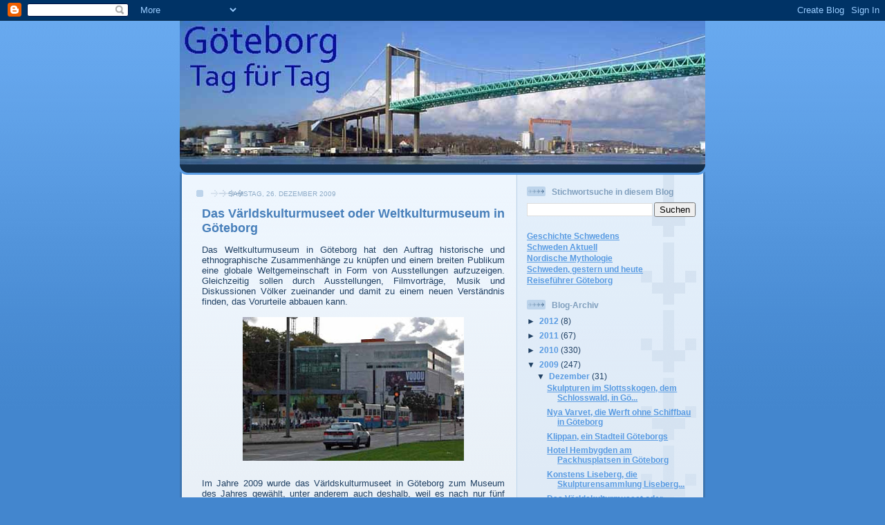

--- FILE ---
content_type: text/html; charset=UTF-8
request_url: https://goteborg-schweden.blogspot.com/2009/12/das-varldskulturmuseet-oder.html
body_size: 17045
content:
<!DOCTYPE html>
<html dir='ltr'>
<head>
<link href='https://www.blogger.com/static/v1/widgets/2944754296-widget_css_bundle.css' rel='stylesheet' type='text/css'/>
<meta content='text/html; charset=UTF-8' http-equiv='Content-Type'/>
<meta content='blogger' name='generator'/>
<link href='https://goteborg-schweden.blogspot.com/favicon.ico' rel='icon' type='image/x-icon'/>
<link href='http://goteborg-schweden.blogspot.com/2009/12/das-varldskulturmuseet-oder.html' rel='canonical'/>
<link rel="alternate" type="application/atom+xml" title="Göteborg, Tag für Tag - Atom" href="https://goteborg-schweden.blogspot.com/feeds/posts/default" />
<link rel="alternate" type="application/rss+xml" title="Göteborg, Tag für Tag - RSS" href="https://goteborg-schweden.blogspot.com/feeds/posts/default?alt=rss" />
<link rel="service.post" type="application/atom+xml" title="Göteborg, Tag für Tag - Atom" href="https://www.blogger.com/feeds/4404977728072864061/posts/default" />

<link rel="alternate" type="application/atom+xml" title="Göteborg, Tag für Tag - Atom" href="https://goteborg-schweden.blogspot.com/feeds/4002377112158880704/comments/default" />
<!--Can't find substitution for tag [blog.ieCssRetrofitLinks]-->
<link href='https://blogger.googleusercontent.com/img/b/R29vZ2xl/AVvXsEhiDJHBAhVPWZsFJXl7fl0c_1OopRM2cN5_cU3JtPY2VP9KVaoCF7mJxPgI4lQwg3vn69yzSq5lTkN5ptIhM73Vaj25JpLpypVy-x7v05tdIfBvNoZCmuxHzGfevNSS8fPky02WVfeGQot1/s320/v%C3%A4rldskulturmuseet1.jpg' rel='image_src'/>
<meta content='http://goteborg-schweden.blogspot.com/2009/12/das-varldskulturmuseet-oder.html' property='og:url'/>
<meta content='Das Världskulturmuseet oder Weltkulturmuseum in Göteborg' property='og:title'/>
<meta content='Das Weltkulturmuseum in Göteborg hat den Auftrag historische und ethnographische Zusammenhänge zu knüpfen und einem breiten Publikum eine gl...' property='og:description'/>
<meta content='https://blogger.googleusercontent.com/img/b/R29vZ2xl/AVvXsEhiDJHBAhVPWZsFJXl7fl0c_1OopRM2cN5_cU3JtPY2VP9KVaoCF7mJxPgI4lQwg3vn69yzSq5lTkN5ptIhM73Vaj25JpLpypVy-x7v05tdIfBvNoZCmuxHzGfevNSS8fPky02WVfeGQot1/w1200-h630-p-k-no-nu/v%C3%A4rldskulturmuseet1.jpg' property='og:image'/>
<title>Göteborg, Tag für Tag: Das Världskulturmuseet oder Weltkulturmuseum in Göteborg</title>
<style id='page-skin-1' type='text/css'><!--
/*
-----------------------------------------------
Blogger Template Style
Name: 	  Thisaway (Blue)
Date:     29 Feb 2004
Updated by: Blogger Team
----------------------------------------------- */
/* global
----------------------------------------------- */
body {
margin: 0;
text-align: center;
min-width: 760px;
background: #4386ce url(https://resources.blogblog.com/blogblog/data/thisaway_blue/bg_body.gif) repeat-x left top;
color: #204063;
font-size: small;
}
blockquote {
margin: 0;
padding-top: 0;
padding-right: 10px;
padding-bottom: 0;
padding-left: 10px;
border-left: 6px solid #d8e7f78;
border-right: 6px solid #d8e7f7;
color: #477fba;
}
code {
color: #477fba;
}
hr {
display: none;
}
/* layout
----------------------------------------------- */
#outer-wrapper {
margin: 0 auto;
width: 760px;
text-align: left;
font: normal normal 100% Helvetica,Arial,Verdana,'Trebuchet MS', Sans-serif;
}
#header-wrapper {
padding-bottom: 15px;
background: url(https://resources.blogblog.com/blogblog/data/thisaway_blue/bg_header_bottom.gif) no-repeat left bottom;
}
#header {
background: #204063 url(https://resources.blogblog.com/blogblog/data/thisaway_blue/bg_header.gif) repeat-x left bottom;
}
#content-wrapper {
position: relative;
width: 760px;
background: #f7f0e9 url(https://resources.blogblog.com/blogblog/data/thisaway_blue/bg_main_wrapper.gif) repeat-y left top;
}
#main-wrapper {
display: inline; /* fixes a strange ie margin bug */
float: left;
margin-top: 0;
margin-right: 0;
margin-bottom: 0;
margin-left: 3px;
padding: 0;
width: 483px;
word-wrap: break-word; /* fix for long text breaking sidebar float in IE */
overflow: hidden;     /* fix for long non-text content breaking IE sidebar float */
}
#main {
padding-top: 22px;
padding-right: 8px;
padding-bottom: 0;
padding-left: 8px;
background: url(https://resources.blogblog.com/blogblog/data/thisaway_blue/bg_content.gif) repeat-x left top;
}
.post {
margin-top: 0;
margin-right: 8px;
margin-bottom: 14px;
margin-left: 21px;
padding: 0;
border-bottom: 3px solid #d8e7f7;
}
#comments {
margin-top: 0;
margin-right: 16px;
margin-bottom: 14px;
margin-left: 29px;
padding: 10px;
border: 1px solid #cedef0;
background-color: #e4ecf5;
}
#sidebar-wrapper {
display: inline; /* fixes a strange ie margin bug */
float: right;
margin-top: 0;
margin-right: 3px;
margin-bottom: 0;
margin-left: 0;
width: 269px;
color: #204063;
line-height: 1.4em;
font-size: 90%;
background: url(https://resources.blogblog.com/blogblog/data/thisaway_blue/bg_sidebar.gif) repeat-x left top;
word-wrap: break-word; /* fix for long text breaking sidebar float in IE */
overflow: hidden;     /* fix for long non-text content breaking IE sidebar float */
}
#sidebar {
padding-top: 7px;
padding-right: 11px;
padding-bottom: 0;
padding-left: 14px;
background: url(https://resources.blogblog.com/blogblog/data/thisaway_blue/bg_sidebar_arrow.gif) repeat-y 179px 0;
}
#sidebar .widget {
margin-bottom: 20px;
}
#footer-wrapper {
padding-top: 15px;
background: url(https://resources.blogblog.com/blogblog/data/thisaway_blue/bg_footer_top.gif) no-repeat left top;
clear: both;
}
#footer {
background: #152e49 url(https://resources.blogblog.com/blogblog/data/thisaway_blue/bg_footer.gif) repeat-x left top;
text-align: center;
min-height: 2em;
}
/* headings
----------------------------------------------- */
#header h1 {
margin: 0;
padding-top: 24px;
padding-right: 0;
padding-bottom: 0;
padding-left: 84px;
background: url(https://resources.blogblog.com/blogblog/data/thisaway_blue/icon_header_left.gif) no-repeat 16px 26px;
}
h2.date-header {
margin: 0;
padding-top: 0;
padding-right: 0;
padding-bottom: 0;
padding-left: 29px;
text-transform: uppercase;
color: #8facc8;
background: url(https://resources.blogblog.com/blogblog/data/thisaway_blue/icon_date.gif) no-repeat 13px 0;
font-size: 80%;
font-weight: normal;
}
.date-header span {
margin-top: 0;
margin-right: 0;
margin-bottom: 0;
margin-left: 5px;
padding-top: 0;
padding-right: 25px;
padding-bottom: 0;
padding-left: 25px;
background: url(https://resources.blogblog.com/blogblog/data/thisaway_blue/bg_date.gif) no-repeat left 0;
}
.sidebar h2 {
padding-top: 1px;
padding-right: 0;
padding-bottom: 0;
padding-left: 36px;
color: #809fbd;
background: url(https://resources.blogblog.com/blogblog/data/thisaway_blue/icon_sidebar_heading_left.gif) no-repeat left 45%;
font: normal bold 100% Helvetica,Arial,Verdana,'Trebuchet MS', Sans-serif;
}
.sidebar .Profile h2 {
color: #527595;
background: url(https://resources.blogblog.com/blogblog/data/thisaway_blue/icon_sidebar_profileheading_left.gif) no-repeat left 45%;
}
.post h3 {
margin-top: 13px;
margin-right: 0;
margin-bottom: 13px;
margin-left: 0;
padding: 0;
color: #477fba;
font-size: 140%;
}
.post h3 a, .post h3 a:visited {
color: #477fba;
}
#comments h4 {
margin-top: 0;
font-size: 120%;
}
/* text
----------------------------------------------- */
#header h1 {
color: #eef6fe;
font: normal bold 200% Helvetica,Arial,Verdana,'Trebuchet MS', Sans-serif;
}
#header .description {
margin: 0;
padding-top: 7px;
padding-right: 16px;
padding-bottom: 0;
padding-left: 84px;
color: #eef6fe;
font: normal normal 80% Helvetica,Arial,Verdana,'Trebuchet MS', Sans-serif;
}
.post-body p {
line-height: 1.4em;
/* Fix bug in IE5/Win with italics in posts */
margin: 0;
height: 1%;
overflow: visible;
}
.post-footer {
font-size: 80%;
color: #8facc8;
}
.uncustomized-post-template .post-footer {
text-align: right;
}
.uncustomized-post-template .post-footer .post-author,
.uncustomized-post-template .post-footer .post-timestamp {
display: block;
float: left;
text-align: left;
margin-right: 4px;
}
p.comment-author {
font-size: 83%;
}
.deleted-comment {
font-style:italic;
color:gray;
}
.comment-body p {
line-height: 1.4em;
}
.feed-links {
clear: both;
line-height: 2.5em;
margin-bottom: 0.5em;
margin-left: 29px;
}
#footer .widget {
margin: 0;
padding-top: 0;
padding-right: 0;
padding-bottom: 15px;
padding-left: 55px;
color: #fef6ee;
font-size: 90%;
line-height: 1.4em;
background: url(https://resources.blogblog.com/blogblog/data/thisaway_blue/icon_footer.gif) no-repeat 16px 0;
}
/* lists
----------------------------------------------- */
.post ul {
padding-left: 32px;
list-style-type: none;
line-height: 1.4em;
}
.post li {
padding-top: 0;
padding-right: 0;
padding-bottom: 4px;
padding-left: 17px;
background: url(https://resources.blogblog.com/blogblog/data/thisaway_blue/icon_list_item_left.gif) no-repeat left 3px;
}
#comments ul {
margin: 0;
padding: 0;
list-style-type: none;
}
#comments li {
padding-top: 0;
padding-right: 0;
padding-bottom: 1px;
padding-left: 17px;
background: url(https://resources.blogblog.com/blogblog/data/thisaway_blue/icon_comment.gif) no-repeat left 3px;
}
.sidebar ul {
padding: 0;
list-style-type: none;
line-height: 1.2em;
margin-left: 0;
}
.sidebar li {
padding-top: 0;
padding-right: 0;
padding-bottom: 4px;
padding-left: 17px;
background: url(https://resources.blogblog.com/blogblog/data/thisaway_blue/icon_list_item.gif) no-repeat left 3px;
}
#blog-pager-newer-link {
float: left;
margin-left: 29px;
}
#blog-pager-older-link {
float: right;
margin-right: 16px;
}
#blog-pager {
text-align: center;
}
/* links
----------------------------------------------- */
a {
color: #4386ce;
font-weight: bold;
}
a:hover {
color: #2462a5;
}
a.comment-link {
/* ie5.0/win doesn't apply padding to inline elements,
so we hide these two declarations from it */
background/* */:/**/url(https://resources.blogblog.com/blogblog/data/thisaway_blue/icon_comment.gif) no-repeat left 45%;
padding-left: 14px;
}
html>body a.comment-link {
/* respecified, for ie5/mac's benefit */
background: url(https://resources.blogblog.com/blogblog/data/thisaway_blue/icon_comment.gif) no-repeat left 45%;
padding-left: 14px;
}
.sidebar a {
color: #599be2;
}
.sidebar a:hover {
color: #3372b6;
}
#header h1 a {
color: #eef6fe;
text-decoration: none;
}
#header h1 a:hover {
color: #b4c7d9;
}
.post h3 a {
text-decoration: none;
}
a img {
border-width: 0;
}
.clear {
clear: both;
line-height: 0;
height: 0;
}
.profile-textblock {
clear: both;
margin-bottom: 10px;
margin-left: 0;
}
.profile-img {
float: left;
margin-top: 0;
margin-right: 5px;
margin-bottom: 5px;
margin-left: 0;
padding: 3px;
border: 1px solid #bdd4eb;
}
.profile-link {
padding-top: 0;
padding-right: 0;
padding-bottom: 0;
padding-left: 17px;
background: url(https://resources.blogblog.com/blogblog/data/thisaway_blue/icon_profile_left.gif) no-repeat left 0;
}
/** Page structure tweaks for layout editor wireframe */
body#layout #main,
body#layout #sidebar {
padding: 0;
}

--></style>
<link href='https://www.blogger.com/dyn-css/authorization.css?targetBlogID=4404977728072864061&amp;zx=4461d9da-8293-41c2-a435-8e6f7d333dce' media='none' onload='if(media!=&#39;all&#39;)media=&#39;all&#39;' rel='stylesheet'/><noscript><link href='https://www.blogger.com/dyn-css/authorization.css?targetBlogID=4404977728072864061&amp;zx=4461d9da-8293-41c2-a435-8e6f7d333dce' rel='stylesheet'/></noscript>
<meta name='google-adsense-platform-account' content='ca-host-pub-1556223355139109'/>
<meta name='google-adsense-platform-domain' content='blogspot.com'/>

</head>
<body>
<div class='navbar section' id='navbar'><div class='widget Navbar' data-version='1' id='Navbar1'><script type="text/javascript">
    function setAttributeOnload(object, attribute, val) {
      if(window.addEventListener) {
        window.addEventListener('load',
          function(){ object[attribute] = val; }, false);
      } else {
        window.attachEvent('onload', function(){ object[attribute] = val; });
      }
    }
  </script>
<div id="navbar-iframe-container"></div>
<script type="text/javascript" src="https://apis.google.com/js/platform.js"></script>
<script type="text/javascript">
      gapi.load("gapi.iframes:gapi.iframes.style.bubble", function() {
        if (gapi.iframes && gapi.iframes.getContext) {
          gapi.iframes.getContext().openChild({
              url: 'https://www.blogger.com/navbar/4404977728072864061?po\x3d4002377112158880704\x26origin\x3dhttps://goteborg-schweden.blogspot.com',
              where: document.getElementById("navbar-iframe-container"),
              id: "navbar-iframe"
          });
        }
      });
    </script><script type="text/javascript">
(function() {
var script = document.createElement('script');
script.type = 'text/javascript';
script.src = '//pagead2.googlesyndication.com/pagead/js/google_top_exp.js';
var head = document.getElementsByTagName('head')[0];
if (head) {
head.appendChild(script);
}})();
</script>
</div></div>
<div id='outer-wrapper'><div id='wrap2'>
<!-- skip links for text browsers -->
<span id='skiplinks' style='display:none;'>
<a href='#main'>skip to main </a> |
      <a href='#sidebar'>skip to sidebar</a>
</span>
<div id='header-wrapper'>
<div class='header section' id='header'><div class='widget Header' data-version='1' id='Header1'>
<div id='header-inner'>
<a href='https://goteborg-schweden.blogspot.com/' style='display: block'>
<img alt='Göteborg, Tag für Tag' height='208px; ' id='Header1_headerimg' src='https://blogger.googleusercontent.com/img/b/R29vZ2xl/AVvXsEihpbzdEygSxq3O78Ca91OzKa_Xg3ee_6Ksm3Nd4LiW9q4UGzL3DVqB5oBqX7ADS-gxCkH-fIChiAhDT7aioGjtPls36nbn4TmXhutBU-3uJRMsHtdpgLuOhfhUsmpc1t-OqXb25aUKtrs5/s1600-r/blog-gbg3.jpg' style='display: block' width='760px; '/>
</a>
</div>
</div></div>
</div>
<div id='content-wrapper'>
<div id='crosscol-wrapper' style='text-align:center'>
<div class='crosscol no-items section' id='crosscol'></div>
</div>
<div id='main-wrapper'>
<div class='main section' id='main'><div class='widget Blog' data-version='1' id='Blog1'>
<div class='blog-posts hfeed'>

          <div class="date-outer">
        
<h2 class='date-header'><span>Samstag, 26. Dezember 2009</span></h2>

          <div class="date-posts">
        
<div class='post-outer'>
<div class='post hentry uncustomized-post-template' itemprop='blogPost' itemscope='itemscope' itemtype='http://schema.org/BlogPosting'>
<meta content='https://blogger.googleusercontent.com/img/b/R29vZ2xl/AVvXsEhiDJHBAhVPWZsFJXl7fl0c_1OopRM2cN5_cU3JtPY2VP9KVaoCF7mJxPgI4lQwg3vn69yzSq5lTkN5ptIhM73Vaj25JpLpypVy-x7v05tdIfBvNoZCmuxHzGfevNSS8fPky02WVfeGQot1/s320/v%C3%A4rldskulturmuseet1.jpg' itemprop='image_url'/>
<meta content='4404977728072864061' itemprop='blogId'/>
<meta content='4002377112158880704' itemprop='postId'/>
<a name='4002377112158880704'></a>
<h3 class='post-title entry-title' itemprop='name'>
Das Världskulturmuseet oder Weltkulturmuseum in Göteborg
</h3>
<div class='post-header'>
<div class='post-header-line-1'></div>
</div>
<div class='post-body entry-content' id='post-body-4002377112158880704' itemprop='description articleBody'>
<div style="text-align: justify;"><span style="font-size:100%;"><span style="font-family: arial;">Das Weltkulturmuseum in Göteborg hat den Auftrag historische und ethnographische Zusammenhänge zu knüpfen und einem breiten Publikum eine globale Weltgemeinschaft in Form von Ausstellungen aufzuzeigen. Gleichzeitig sollen durch Ausstellungen, Filmvorträge, Musik und Diskussionen Völker zueinander und damit zu einem neuen Verständnis finden, das Vorurteile abbauen kann.</span></span><br /></div><br /><a href="https://blogger.googleusercontent.com/img/b/R29vZ2xl/AVvXsEhiDJHBAhVPWZsFJXl7fl0c_1OopRM2cN5_cU3JtPY2VP9KVaoCF7mJxPgI4lQwg3vn69yzSq5lTkN5ptIhM73Vaj25JpLpypVy-x7v05tdIfBvNoZCmuxHzGfevNSS8fPky02WVfeGQot1/s1600-h/v%C3%A4rldskulturmuseet1.jpg" onblur="try {parent.deselectBloggerImageGracefully();} catch(e) {}"><img alt="" border="0" id="BLOGGER_PHOTO_ID_5419539203158024946" src="https://blogger.googleusercontent.com/img/b/R29vZ2xl/AVvXsEhiDJHBAhVPWZsFJXl7fl0c_1OopRM2cN5_cU3JtPY2VP9KVaoCF7mJxPgI4lQwg3vn69yzSq5lTkN5ptIhM73Vaj25JpLpypVy-x7v05tdIfBvNoZCmuxHzGfevNSS8fPky02WVfeGQot1/s320/v%C3%A4rldskulturmuseet1.jpg" style="margin: 0px auto 10px; display: block; text-align: center; cursor: pointer; width: 320px; height: 208px;" /></a><br /><div style="text-align: justify;"><span style="font-size:100%;"><span style="font-family: arial;">Im Jahre 2009 wurde das Världskulturmuseet in Göteborg zum Museum des Jahres gewählt, unter anderem auch deshalb, weil es nach nur fünf Jahren bestehens bereits das meistbesuchte Museum Göteborgs wurde und 60% seiner Besucher unter 30 Jahren sind, und sich damit für aktuelle Kulturdebatten interessieren und damit einen Schritt zu einer neuen Gesellschaftsordnung machen.</span></span><br /></div><br /><div style="text-align: center;"><a href="https://blogger.googleusercontent.com/img/b/R29vZ2xl/AVvXsEjHNg3KIS_QNeFj7LkMH2glZsw7tdRiS6NifaPdrD2sZZh0UnSHvcJ4R9UMfpI7XKeIQike_dNDsGsyr6WgLNi4Crcs8adQ6SiXXvPOnZowv3RT8wOmbjNunUhbqQsoBOQ0aIy2HKkzhMX-/s1600-h/v%C3%A4rldskulturmuseet2.jpg" onblur="try {parent.deselectBloggerImageGracefully();} catch(e) {}"><img alt="" border="0" id="BLOGGER_PHOTO_ID_5419539107460378226" src="https://blogger.googleusercontent.com/img/b/R29vZ2xl/AVvXsEjHNg3KIS_QNeFj7LkMH2glZsw7tdRiS6NifaPdrD2sZZh0UnSHvcJ4R9UMfpI7XKeIQike_dNDsGsyr6WgLNi4Crcs8adQ6SiXXvPOnZowv3RT8wOmbjNunUhbqQsoBOQ0aIy2HKkzhMX-/s320/v%C3%A4rldskulturmuseet2.jpg" style="margin: 0px auto 10px; display: block; text-align: center; cursor: pointer; width: 226px; height: 320px;" /></a><span style="font-size:85%;"><span style="font-family: arial;">Vodou - Magiska Paket</span><br /><span style="font-family: arial;">Foto: Jonathan Watts, Världskulturmuseet Göteborg<br /><br /></span></span> </div><div style="text-align: justify;"><span style="font-size:100%;"><span style="font-family: arial;">Die meistbesuchte Ausstellung des Jahres war Vodou (Voodoo), die noch bis zum 28. Januar seine Türen offen hat. Die Ausstellung stellt Voodoo in seiner Gesamtheit dar und nicht nur in Hinblick auf seine negative Seite. Voodoo ist auch ein Ausdruck in künstlerischer Form und eine Ausdruck von Armut und Unterdrückung. Indem die Ausstellung Vodou das Gute und das Böse dieses &#8222;Geheimwissens&#8220; zeigt, hilft sie auch Vorurteile abzubauen und fremde Kulturer besser zu verstehen.</span></span><br /></div><br /><div style="text-align: center;"><a href="https://blogger.googleusercontent.com/img/b/R29vZ2xl/AVvXsEimpPom5AKc4qZnI19Rm7_-sVMoo_YtIjEiBjIuqTrmAlDSSSWJSunVkPSqP45AB3XBNmM5hT8G__-syg37n6rf2aJ_lr6ZpE8EmWNrO0ROJGv0bHFORMydnZxfBrc9KpEIfDmD42Hyd-VX/s1600-h/v%C3%A4rldskulturmuseet3.jpg" onblur="try {parent.deselectBloggerImageGracefully();} catch(e) {}"><img alt="" border="0" id="BLOGGER_PHOTO_ID_5419539044862953634" src="https://blogger.googleusercontent.com/img/b/R29vZ2xl/AVvXsEimpPom5AKc4qZnI19Rm7_-sVMoo_YtIjEiBjIuqTrmAlDSSSWJSunVkPSqP45AB3XBNmM5hT8G__-syg37n6rf2aJ_lr6ZpE8EmWNrO0ROJGv0bHFORMydnZxfBrc9KpEIfDmD42Hyd-VX/s320/v%C3%A4rldskulturmuseet3.jpg" style="margin: 0px auto 10px; display: block; text-align: center; cursor: pointer; width: 320px; height: 318px;" /></a><span style="font-size:85%;"><span style="font-family: arial;">En stulen värld - Fiskfigur</span><br /><span style="font-family: arial;">Foto: Håkan Berg, Världskulturmuseet Göteborg</span><br /><br /></span></div><div style="text-align: justify;"><span style="font-size:100%;"><span style="font-family: arial;">Die vielleicht meist diskutierte Ausstellung des Jahres, die auch im Jahre 2010 noch gezeigt werden soll, handelt um die Paracas-Textilien und die seit 2000 Jahren ausgestorbene Kultur der Paracas-Indios in Peru. Das Thema &#8222;<a href="http://goteborg-schweden.blogspot.com/2009/06/en-stulen-varld-im-weltkulturmuseum-in.html">En stulen värld</a>&#8220; (Eine gestohlene Welt) erklärt auch den Leitfaden, denn die 89 Textilien kamen über mysteriöse Wege nach Göteborg, denn auch wenn das Världskulturmuseum die Stücke auf legalem Weg erworben hat, so wurden die Fundstücke jedoch kurz nach den Ausgrabungen zu Beginn des 19. Jahrhunderts gestohlen. Ende 2009 forderte nun die neue Regierung Perus sämtliche <a href="http://goteborg-aktuell.blogspot.com/2009/12/peru-fordert-die-paracas-textilien-des.html">Paracas-Textilien zurück</a>.</span></span><br /></div><br /><div style="text-align: center;"><a href="https://blogger.googleusercontent.com/img/b/R29vZ2xl/AVvXsEjKYviq3GpzKdNGjaGM4S5-Uzl-ITLSiRyP_UwubIA71oiB0zxmlF3KhQcOB0A0WXru20C-wfe2mzf3VO_95afzwc5bgBAW0-dFCUWFJlj2yrwXMvyZQBw95-EJurE0wlAL7aDhAd2BANVd/s1600-h/v%C3%A4rldskulturmuseet4.jpg" onblur="try {parent.deselectBloggerImageGracefully();} catch(e) {}"><img alt="" border="0" id="BLOGGER_PHOTO_ID_5419538970786161522" src="https://blogger.googleusercontent.com/img/b/R29vZ2xl/AVvXsEjKYviq3GpzKdNGjaGM4S5-Uzl-ITLSiRyP_UwubIA71oiB0zxmlF3KhQcOB0A0WXru20C-wfe2mzf3VO_95afzwc5bgBAW0-dFCUWFJlj2yrwXMvyZQBw95-EJurE0wlAL7aDhAd2BANVd/s320/v%C3%A4rldskulturmuseet4.jpg" style="margin: 0px auto 10px; display: block; text-align: center; cursor: pointer; width: 234px; height: 320px;" /></a><span style="font-size:85%;"><span style="font-family: arial;">Bollywood - Filmplakat<br />Foto: Världskulturmuseet Göteborg<br /><br /></span></span></div><div style="text-align: justify;"><span style="font-size:100%;"><span style="font-family: arial;">Die dritte bedeutende Ausstellung des Jahres läuft unter dem Namen <a href="http://goteborg-schweden.blogspot.com/2009/06/bollywood-im-varldskulturmuseet-in.html">Bollywood</a> und setzt sich bis zum 30. Mai 2010 fort. Hier wird die Geschichte des indischen Hollywood gezeigt und erlaubt es dem Besucher eine in Europa noch kaum bekannte Filmfabrik kennenzulernen. Bollywood ist die Geschichte von Stars, Glamour und ein Gegenstück der amerikanischen Filmfabrik Hollywood. Allerdings mit dem Unterschied, dass das indische Bollywood täglich bedeutender wird und bereits ein Markenzeichen wurde.</span></span><br /><br /><div style="text-align: right;"><span style="font-size:85%;"><span style="font-family: arial;">Copyright: Herbert Kårlin<br /><br /></span></span></div></div>
<div style='clear: both;'></div>
</div>
<div class='post-footer'>
<div class='post-footer-line post-footer-line-1'>
<span class='post-author vcard'>
Eingestellt von
<span class='fn' itemprop='author' itemscope='itemscope' itemtype='http://schema.org/Person'>
<meta content='https://www.blogger.com/profile/12230830379381412490' itemprop='url'/>
<a class='g-profile' href='https://www.blogger.com/profile/12230830379381412490' rel='author' title='author profile'>
<span itemprop='name'>Herbert Kårlin</span>
</a>
</span>
</span>
<span class='post-timestamp'>
um
<meta content='http://goteborg-schweden.blogspot.com/2009/12/das-varldskulturmuseet-oder.html' itemprop='url'/>
<a class='timestamp-link' href='https://goteborg-schweden.blogspot.com/2009/12/das-varldskulturmuseet-oder.html' rel='bookmark' title='permanent link'><abbr class='published' itemprop='datePublished' title='2009-12-26T14:38:00+01:00'>14:38</abbr></a>
</span>
<span class='post-comment-link'>
</span>
<span class='post-icons'>
<span class='item-control blog-admin pid-2052496795'>
<a href='https://www.blogger.com/post-edit.g?blogID=4404977728072864061&postID=4002377112158880704&from=pencil' title='Post bearbeiten'>
<img alt='' class='icon-action' height='18' src='https://resources.blogblog.com/img/icon18_edit_allbkg.gif' width='18'/>
</a>
</span>
</span>
<div class='post-share-buttons goog-inline-block'>
<a class='goog-inline-block share-button sb-email' href='https://www.blogger.com/share-post.g?blogID=4404977728072864061&postID=4002377112158880704&target=email' target='_blank' title='Diesen Post per E-Mail versenden'><span class='share-button-link-text'>Diesen Post per E-Mail versenden</span></a><a class='goog-inline-block share-button sb-blog' href='https://www.blogger.com/share-post.g?blogID=4404977728072864061&postID=4002377112158880704&target=blog' onclick='window.open(this.href, "_blank", "height=270,width=475"); return false;' target='_blank' title='BlogThis!'><span class='share-button-link-text'>BlogThis!</span></a><a class='goog-inline-block share-button sb-twitter' href='https://www.blogger.com/share-post.g?blogID=4404977728072864061&postID=4002377112158880704&target=twitter' target='_blank' title='Auf X teilen'><span class='share-button-link-text'>Auf X teilen</span></a><a class='goog-inline-block share-button sb-facebook' href='https://www.blogger.com/share-post.g?blogID=4404977728072864061&postID=4002377112158880704&target=facebook' onclick='window.open(this.href, "_blank", "height=430,width=640"); return false;' target='_blank' title='In Facebook freigeben'><span class='share-button-link-text'>In Facebook freigeben</span></a><a class='goog-inline-block share-button sb-pinterest' href='https://www.blogger.com/share-post.g?blogID=4404977728072864061&postID=4002377112158880704&target=pinterest' target='_blank' title='Auf Pinterest teilen'><span class='share-button-link-text'>Auf Pinterest teilen</span></a>
</div>
</div>
<div class='post-footer-line post-footer-line-2'>
<span class='post-labels'>
Labels:
<a href='https://goteborg-schweden.blogspot.com/search/label/Bollywood' rel='tag'>Bollywood</a>,
<a href='https://goteborg-schweden.blogspot.com/search/label/en%20stulen%20v%C3%A4rld' rel='tag'>en stulen värld</a>,
<a href='https://goteborg-schweden.blogspot.com/search/label/G%C3%B6teborg' rel='tag'>Göteborg</a>,
<a href='https://goteborg-schweden.blogspot.com/search/label/Museum' rel='tag'>Museum</a>,
<a href='https://goteborg-schweden.blogspot.com/search/label/Paracas-Textilien' rel='tag'>Paracas-Textilien</a>,
<a href='https://goteborg-schweden.blogspot.com/search/label/V%C3%A4rldskulturmus%C3%A9et' rel='tag'>Världskulturmuséet</a>,
<a href='https://goteborg-schweden.blogspot.com/search/label/Vodou' rel='tag'>Vodou</a>,
<a href='https://goteborg-schweden.blogspot.com/search/label/Voodoo' rel='tag'>Voodoo</a>,
<a href='https://goteborg-schweden.blogspot.com/search/label/Weltkulturmuseum' rel='tag'>Weltkulturmuseum</a>
</span>
</div>
<div class='post-footer-line post-footer-line-3'>
<span class='post-location'>
</span>
</div>
</div>
</div>
<div class='comments' id='comments'>
<a name='comments'></a>
<h4>Keine Kommentare:</h4>
<div id='Blog1_comments-block-wrapper'>
<dl class='avatar-comment-indent' id='comments-block'>
</dl>
</div>
<p class='comment-footer'>
<div class='comment-form'>
<a name='comment-form'></a>
<h4 id='comment-post-message'>Kommentar veröffentlichen</h4>
<p>
</p>
<a href='https://www.blogger.com/comment/frame/4404977728072864061?po=4002377112158880704&hl=de&saa=85391&origin=https://goteborg-schweden.blogspot.com' id='comment-editor-src'></a>
<iframe allowtransparency='true' class='blogger-iframe-colorize blogger-comment-from-post' frameborder='0' height='410px' id='comment-editor' name='comment-editor' src='' width='100%'></iframe>
<script src='https://www.blogger.com/static/v1/jsbin/2830521187-comment_from_post_iframe.js' type='text/javascript'></script>
<script type='text/javascript'>
      BLOG_CMT_createIframe('https://www.blogger.com/rpc_relay.html');
    </script>
</div>
</p>
</div>
</div>

        </div></div>
      
</div>
<div class='blog-pager' id='blog-pager'>
<span id='blog-pager-newer-link'>
<a class='blog-pager-newer-link' href='https://goteborg-schweden.blogspot.com/2009/12/konstens-liseberg-die.html' id='Blog1_blog-pager-newer-link' title='Neuerer Post'>Neuerer Post</a>
</span>
<span id='blog-pager-older-link'>
<a class='blog-pager-older-link' href='https://goteborg-schweden.blogspot.com/2009/12/julbordet-ein-weihnachtsmenu-in.html' id='Blog1_blog-pager-older-link' title='Älterer Post'>Älterer Post</a>
</span>
<a class='home-link' href='https://goteborg-schweden.blogspot.com/'>Startseite</a>
</div>
<div class='clear'></div>
<div class='post-feeds'>
<div class='feed-links'>
Abonnieren
<a class='feed-link' href='https://goteborg-schweden.blogspot.com/feeds/4002377112158880704/comments/default' target='_blank' type='application/atom+xml'>Kommentare zum Post (Atom)</a>
</div>
</div>
</div></div>
</div>
<div id='sidebar-wrapper'>
<div class='sidebar section' id='sidebar'><div class='widget BlogSearch' data-version='1' id='BlogSearch1'>
<h2 class='title'>Stichwortsuche in diesem Blog</h2>
<div class='widget-content'>
<div id='BlogSearch1_form'>
<form action='https://goteborg-schweden.blogspot.com/search' class='gsc-search-box' target='_top'>
<table cellpadding='0' cellspacing='0' class='gsc-search-box'>
<tbody>
<tr>
<td class='gsc-input'>
<input autocomplete='off' class='gsc-input' name='q' size='10' title='search' type='text' value=''/>
</td>
<td class='gsc-search-button'>
<input class='gsc-search-button' title='search' type='submit' value='Suchen'/>
</td>
</tr>
</tbody>
</table>
</form>
</div>
</div>
<div class='clear'></div>
</div><div class='widget HTML' data-version='1' id='HTML5'>
<div class='widget-content'>
<b><a href="http://schweden-geschichte.blogspot.se/">Geschichte Schwedens</a><br />
<a href="http://schweden-aktuell.blogspot.se/">Schweden Aktuell</a><br />
<a href="http://schweden-mythologie.blogspot.se/">Nordische Mythologie</a><br />
<a href="http://schweden-forum.blogspot.se/">Schweden, gestern und heute</a><br />
<a href="http://www.goteborg-online.com/">Reiseführer Göteborg</a></b>
</div>
<div class='clear'></div>
</div><div class='widget BlogArchive' data-version='1' id='BlogArchive1'>
<h2>Blog-Archiv</h2>
<div class='widget-content'>
<div id='ArchiveList'>
<div id='BlogArchive1_ArchiveList'>
<ul class='hierarchy'>
<li class='archivedate collapsed'>
<a class='toggle' href='javascript:void(0)'>
<span class='zippy'>

        &#9658;&#160;
      
</span>
</a>
<a class='post-count-link' href='https://goteborg-schweden.blogspot.com/2012/'>
2012
</a>
<span class='post-count' dir='ltr'>(8)</span>
<ul class='hierarchy'>
<li class='archivedate collapsed'>
<a class='toggle' href='javascript:void(0)'>
<span class='zippy'>

        &#9658;&#160;
      
</span>
</a>
<a class='post-count-link' href='https://goteborg-schweden.blogspot.com/2012/04/'>
April
</a>
<span class='post-count' dir='ltr'>(1)</span>
</li>
</ul>
<ul class='hierarchy'>
<li class='archivedate collapsed'>
<a class='toggle' href='javascript:void(0)'>
<span class='zippy'>

        &#9658;&#160;
      
</span>
</a>
<a class='post-count-link' href='https://goteborg-schweden.blogspot.com/2012/02/'>
Februar
</a>
<span class='post-count' dir='ltr'>(7)</span>
</li>
</ul>
</li>
</ul>
<ul class='hierarchy'>
<li class='archivedate collapsed'>
<a class='toggle' href='javascript:void(0)'>
<span class='zippy'>

        &#9658;&#160;
      
</span>
</a>
<a class='post-count-link' href='https://goteborg-schweden.blogspot.com/2011/'>
2011
</a>
<span class='post-count' dir='ltr'>(67)</span>
<ul class='hierarchy'>
<li class='archivedate collapsed'>
<a class='toggle' href='javascript:void(0)'>
<span class='zippy'>

        &#9658;&#160;
      
</span>
</a>
<a class='post-count-link' href='https://goteborg-schweden.blogspot.com/2011/12/'>
Dezember
</a>
<span class='post-count' dir='ltr'>(4)</span>
</li>
</ul>
<ul class='hierarchy'>
<li class='archivedate collapsed'>
<a class='toggle' href='javascript:void(0)'>
<span class='zippy'>

        &#9658;&#160;
      
</span>
</a>
<a class='post-count-link' href='https://goteborg-schweden.blogspot.com/2011/11/'>
November
</a>
<span class='post-count' dir='ltr'>(6)</span>
</li>
</ul>
<ul class='hierarchy'>
<li class='archivedate collapsed'>
<a class='toggle' href='javascript:void(0)'>
<span class='zippy'>

        &#9658;&#160;
      
</span>
</a>
<a class='post-count-link' href='https://goteborg-schweden.blogspot.com/2011/10/'>
Oktober
</a>
<span class='post-count' dir='ltr'>(3)</span>
</li>
</ul>
<ul class='hierarchy'>
<li class='archivedate collapsed'>
<a class='toggle' href='javascript:void(0)'>
<span class='zippy'>

        &#9658;&#160;
      
</span>
</a>
<a class='post-count-link' href='https://goteborg-schweden.blogspot.com/2011/09/'>
September
</a>
<span class='post-count' dir='ltr'>(12)</span>
</li>
</ul>
<ul class='hierarchy'>
<li class='archivedate collapsed'>
<a class='toggle' href='javascript:void(0)'>
<span class='zippy'>

        &#9658;&#160;
      
</span>
</a>
<a class='post-count-link' href='https://goteborg-schweden.blogspot.com/2011/08/'>
August
</a>
<span class='post-count' dir='ltr'>(12)</span>
</li>
</ul>
<ul class='hierarchy'>
<li class='archivedate collapsed'>
<a class='toggle' href='javascript:void(0)'>
<span class='zippy'>

        &#9658;&#160;
      
</span>
</a>
<a class='post-count-link' href='https://goteborg-schweden.blogspot.com/2011/06/'>
Juni
</a>
<span class='post-count' dir='ltr'>(2)</span>
</li>
</ul>
<ul class='hierarchy'>
<li class='archivedate collapsed'>
<a class='toggle' href='javascript:void(0)'>
<span class='zippy'>

        &#9658;&#160;
      
</span>
</a>
<a class='post-count-link' href='https://goteborg-schweden.blogspot.com/2011/05/'>
Mai
</a>
<span class='post-count' dir='ltr'>(10)</span>
</li>
</ul>
<ul class='hierarchy'>
<li class='archivedate collapsed'>
<a class='toggle' href='javascript:void(0)'>
<span class='zippy'>

        &#9658;&#160;
      
</span>
</a>
<a class='post-count-link' href='https://goteborg-schweden.blogspot.com/2011/04/'>
April
</a>
<span class='post-count' dir='ltr'>(5)</span>
</li>
</ul>
<ul class='hierarchy'>
<li class='archivedate collapsed'>
<a class='toggle' href='javascript:void(0)'>
<span class='zippy'>

        &#9658;&#160;
      
</span>
</a>
<a class='post-count-link' href='https://goteborg-schweden.blogspot.com/2011/02/'>
Februar
</a>
<span class='post-count' dir='ltr'>(8)</span>
</li>
</ul>
<ul class='hierarchy'>
<li class='archivedate collapsed'>
<a class='toggle' href='javascript:void(0)'>
<span class='zippy'>

        &#9658;&#160;
      
</span>
</a>
<a class='post-count-link' href='https://goteborg-schweden.blogspot.com/2011/01/'>
Januar
</a>
<span class='post-count' dir='ltr'>(5)</span>
</li>
</ul>
</li>
</ul>
<ul class='hierarchy'>
<li class='archivedate collapsed'>
<a class='toggle' href='javascript:void(0)'>
<span class='zippy'>

        &#9658;&#160;
      
</span>
</a>
<a class='post-count-link' href='https://goteborg-schweden.blogspot.com/2010/'>
2010
</a>
<span class='post-count' dir='ltr'>(330)</span>
<ul class='hierarchy'>
<li class='archivedate collapsed'>
<a class='toggle' href='javascript:void(0)'>
<span class='zippy'>

        &#9658;&#160;
      
</span>
</a>
<a class='post-count-link' href='https://goteborg-schweden.blogspot.com/2010/12/'>
Dezember
</a>
<span class='post-count' dir='ltr'>(29)</span>
</li>
</ul>
<ul class='hierarchy'>
<li class='archivedate collapsed'>
<a class='toggle' href='javascript:void(0)'>
<span class='zippy'>

        &#9658;&#160;
      
</span>
</a>
<a class='post-count-link' href='https://goteborg-schweden.blogspot.com/2010/11/'>
November
</a>
<span class='post-count' dir='ltr'>(28)</span>
</li>
</ul>
<ul class='hierarchy'>
<li class='archivedate collapsed'>
<a class='toggle' href='javascript:void(0)'>
<span class='zippy'>

        &#9658;&#160;
      
</span>
</a>
<a class='post-count-link' href='https://goteborg-schweden.blogspot.com/2010/10/'>
Oktober
</a>
<span class='post-count' dir='ltr'>(21)</span>
</li>
</ul>
<ul class='hierarchy'>
<li class='archivedate collapsed'>
<a class='toggle' href='javascript:void(0)'>
<span class='zippy'>

        &#9658;&#160;
      
</span>
</a>
<a class='post-count-link' href='https://goteborg-schweden.blogspot.com/2010/09/'>
September
</a>
<span class='post-count' dir='ltr'>(26)</span>
</li>
</ul>
<ul class='hierarchy'>
<li class='archivedate collapsed'>
<a class='toggle' href='javascript:void(0)'>
<span class='zippy'>

        &#9658;&#160;
      
</span>
</a>
<a class='post-count-link' href='https://goteborg-schweden.blogspot.com/2010/08/'>
August
</a>
<span class='post-count' dir='ltr'>(31)</span>
</li>
</ul>
<ul class='hierarchy'>
<li class='archivedate collapsed'>
<a class='toggle' href='javascript:void(0)'>
<span class='zippy'>

        &#9658;&#160;
      
</span>
</a>
<a class='post-count-link' href='https://goteborg-schweden.blogspot.com/2010/07/'>
Juli
</a>
<span class='post-count' dir='ltr'>(31)</span>
</li>
</ul>
<ul class='hierarchy'>
<li class='archivedate collapsed'>
<a class='toggle' href='javascript:void(0)'>
<span class='zippy'>

        &#9658;&#160;
      
</span>
</a>
<a class='post-count-link' href='https://goteborg-schweden.blogspot.com/2010/06/'>
Juni
</a>
<span class='post-count' dir='ltr'>(15)</span>
</li>
</ul>
<ul class='hierarchy'>
<li class='archivedate collapsed'>
<a class='toggle' href='javascript:void(0)'>
<span class='zippy'>

        &#9658;&#160;
      
</span>
</a>
<a class='post-count-link' href='https://goteborg-schweden.blogspot.com/2010/05/'>
Mai
</a>
<span class='post-count' dir='ltr'>(29)</span>
</li>
</ul>
<ul class='hierarchy'>
<li class='archivedate collapsed'>
<a class='toggle' href='javascript:void(0)'>
<span class='zippy'>

        &#9658;&#160;
      
</span>
</a>
<a class='post-count-link' href='https://goteborg-schweden.blogspot.com/2010/04/'>
April
</a>
<span class='post-count' dir='ltr'>(30)</span>
</li>
</ul>
<ul class='hierarchy'>
<li class='archivedate collapsed'>
<a class='toggle' href='javascript:void(0)'>
<span class='zippy'>

        &#9658;&#160;
      
</span>
</a>
<a class='post-count-link' href='https://goteborg-schweden.blogspot.com/2010/03/'>
März
</a>
<span class='post-count' dir='ltr'>(31)</span>
</li>
</ul>
<ul class='hierarchy'>
<li class='archivedate collapsed'>
<a class='toggle' href='javascript:void(0)'>
<span class='zippy'>

        &#9658;&#160;
      
</span>
</a>
<a class='post-count-link' href='https://goteborg-schweden.blogspot.com/2010/02/'>
Februar
</a>
<span class='post-count' dir='ltr'>(28)</span>
</li>
</ul>
<ul class='hierarchy'>
<li class='archivedate collapsed'>
<a class='toggle' href='javascript:void(0)'>
<span class='zippy'>

        &#9658;&#160;
      
</span>
</a>
<a class='post-count-link' href='https://goteborg-schweden.blogspot.com/2010/01/'>
Januar
</a>
<span class='post-count' dir='ltr'>(31)</span>
</li>
</ul>
</li>
</ul>
<ul class='hierarchy'>
<li class='archivedate expanded'>
<a class='toggle' href='javascript:void(0)'>
<span class='zippy toggle-open'>

        &#9660;&#160;
      
</span>
</a>
<a class='post-count-link' href='https://goteborg-schweden.blogspot.com/2009/'>
2009
</a>
<span class='post-count' dir='ltr'>(247)</span>
<ul class='hierarchy'>
<li class='archivedate expanded'>
<a class='toggle' href='javascript:void(0)'>
<span class='zippy toggle-open'>

        &#9660;&#160;
      
</span>
</a>
<a class='post-count-link' href='https://goteborg-schweden.blogspot.com/2009/12/'>
Dezember
</a>
<span class='post-count' dir='ltr'>(31)</span>
<ul class='posts'>
<li><a href='https://goteborg-schweden.blogspot.com/2009/12/skulpturen-im-slottsskogen-dem.html'>Skulpturen im Slottsskogen, dem Schlosswald, in Gö...</a></li>
<li><a href='https://goteborg-schweden.blogspot.com/2009/12/nya-varvet-die-werft-ohne-schiffbau-in.html'>Nya Varvet, die Werft ohne Schiffbau in Göteborg</a></li>
<li><a href='https://goteborg-schweden.blogspot.com/2009/12/klippan-ein-stadteil-goteborgs.html'>Klippan, ein Stadteil Göteborgs</a></li>
<li><a href='https://goteborg-schweden.blogspot.com/2009/12/hotel-hembygden-am-packhusplatsen-in.html'>Hotel Hembygden am Packhusplatsen in Göteborg</a></li>
<li><a href='https://goteborg-schweden.blogspot.com/2009/12/konstens-liseberg-die.html'>Konstens Liseberg, die Skulpturensammlung Liseberg...</a></li>
<li><a href='https://goteborg-schweden.blogspot.com/2009/12/das-varldskulturmuseet-oder.html'>Das Världskulturmuseet oder Weltkulturmuseum in Gö...</a></li>
<li><a href='https://goteborg-schweden.blogspot.com/2009/12/julbordet-ein-weihnachtsmenu-in.html'>Julbordet, ein Weihnachtsmenü in Göteborg</a></li>
<li><a href='https://goteborg-schweden.blogspot.com/2009/12/weihnachtsessen-in-goteborg.html'>Weihnachtsessen in Göteborg</a></li>
<li><a href='https://goteborg-schweden.blogspot.com/2009/12/ein-pfefferkuchenhaus-zu-weihnachten.html'>Ein Pfefferkuchenhaus zu Weihnachten</a></li>
<li><a href='https://goteborg-schweden.blogspot.com/2009/12/lichterspiel-karlek-am-harry-hjornes.html'>Lichterspiel Kärlek am Harry Hjörnes Plats in Göte...</a></li>
<li><a href='https://goteborg-schweden.blogspot.com/2009/12/die-verlorenen-markte-in-goteborg.html'>Die verlorenen Märkte in Göteborg</a></li>
<li><a href='https://goteborg-schweden.blogspot.com/2009/12/fremde-lander-am-flaggenmast-am.html'>Fremde Länder am Flaggenmast am Packhusplatsen in ...</a></li>
<li><a href='https://goteborg-schweden.blogspot.com/2009/12/150-jahre-brunnsparken-in-goteborg.html'>150 Jahre Brunnsparken in Göteborg</a></li>
<li><a href='https://goteborg-schweden.blogspot.com/2009/12/das-herz-das-weihnachten-schlagt-am.html'>&#8222;Das Herz, das Weihnachten schlägt&#8220; am Kunstmuseum...</a></li>
<li><a href='https://goteborg-schweden.blogspot.com/2009/12/weihnachten-im-vasapark-in-goteborg.html'>Weihnachten im Vasapark in Göteborg</a></li>
<li><a href='https://goteborg-schweden.blogspot.com/2009/12/weihnachtsmarkt-in-der-goteborger.html'>Weihnachtsmarkt in der Göteborger Stadtbibliothek</a></li>
<li><a href='https://goteborg-schweden.blogspot.com/2009/12/das-krippenspiel-lebende-krippe-in.html'>Das Krippenspiel Lebende Krippe in Göteborg</a></li>
<li><a href='https://goteborg-schweden.blogspot.com/2009/12/das-luciafest-und-seine-tradition-in.html'>Das Luciafest und seine Tradition in Göteborg</a></li>
<li><a href='https://goteborg-schweden.blogspot.com/2009/12/der-weihnachtsfilm-der-lichterstadt-am.html'>Der Weihnachtsfilm der Lichterstadt am Götaplatsen...</a></li>
<li><a href='https://goteborg-schweden.blogspot.com/2009/12/lichterstadt-goteborg-in-der.html'>Lichterstadt Göteborg in der Weihnachtszeit</a></li>
<li><a href='https://goteborg-schweden.blogspot.com/2009/12/weihnachtsmarkt-am-frolunda-torg-in.html'>Weihnachtsmarkt am Frölunda Torg in Göteborg</a></li>
<li><a href='https://goteborg-schweden.blogspot.com/2009/12/der-lowen-des-goteborger-wappens.html'>Der Löwe des Göteborger Wappens</a></li>
<li><a href='https://goteborg-schweden.blogspot.com/2009/12/die-tuchweberei-remfabrik-im-goteborger.html'>Die Tuchweberei Remfabrik im Göteborger Stadtteil ...</a></li>
<li><a href='https://goteborg-schweden.blogspot.com/2009/12/weihnachtsstadt-goteborg-mit-den.html'>Weihnachtsstadt Göteborg mit den Schaufenstern von NK</a></li>
<li><a href='https://goteborg-schweden.blogspot.com/2009/12/judisches-leben-in-osteuropa-bis-zur.html'>Jüdisches Leben in Osteuropa bis zur Befreiung im ...</a></li>
<li><a href='https://goteborg-schweden.blogspot.com/2009/12/pfefferkuchenhauser-in-goteborg.html'>Pfefferkuchenhäuser in Göteborg, Ausstellung im Go...</a></li>
<li><a href='https://goteborg-schweden.blogspot.com/2009/12/weihnachtsmarkt-in-der-alten-remfabrik.html'>Weihnachtsmarkt in der alten Remfabrik in Göteborg</a></li>
<li><a href='https://goteborg-schweden.blogspot.com/2009/12/der-packhusplatsen-am-stora-tullhuset.html'>Der Packhusplatsen am Stora Tullhuset in Göteborg</a></li>
<li><a href='https://goteborg-schweden.blogspot.com/2009/12/lussekatter-oder-luciakatzen-in.html'>Lussekatter oder Luciakatzen in Göteborg</a></li>
<li><a href='https://goteborg-schweden.blogspot.com/2009/12/weihnachtsmarkt-im-kronhuset-in.html'>Weihnachtsmarkt im Kronhuset in Göteborg</a></li>
<li><a href='https://goteborg-schweden.blogspot.com/2009/12/weihnachtsbeleuchtung-in-goteborg-im.html'>Weihnachtsbeleuchtung in Göteborg im Advent</a></li>
</ul>
</li>
</ul>
<ul class='hierarchy'>
<li class='archivedate collapsed'>
<a class='toggle' href='javascript:void(0)'>
<span class='zippy'>

        &#9658;&#160;
      
</span>
</a>
<a class='post-count-link' href='https://goteborg-schweden.blogspot.com/2009/11/'>
November
</a>
<span class='post-count' dir='ltr'>(30)</span>
</li>
</ul>
<ul class='hierarchy'>
<li class='archivedate collapsed'>
<a class='toggle' href='javascript:void(0)'>
<span class='zippy'>

        &#9658;&#160;
      
</span>
</a>
<a class='post-count-link' href='https://goteborg-schweden.blogspot.com/2009/10/'>
Oktober
</a>
<span class='post-count' dir='ltr'>(31)</span>
</li>
</ul>
<ul class='hierarchy'>
<li class='archivedate collapsed'>
<a class='toggle' href='javascript:void(0)'>
<span class='zippy'>

        &#9658;&#160;
      
</span>
</a>
<a class='post-count-link' href='https://goteborg-schweden.blogspot.com/2009/09/'>
September
</a>
<span class='post-count' dir='ltr'>(30)</span>
</li>
</ul>
<ul class='hierarchy'>
<li class='archivedate collapsed'>
<a class='toggle' href='javascript:void(0)'>
<span class='zippy'>

        &#9658;&#160;
      
</span>
</a>
<a class='post-count-link' href='https://goteborg-schweden.blogspot.com/2009/08/'>
August
</a>
<span class='post-count' dir='ltr'>(31)</span>
</li>
</ul>
<ul class='hierarchy'>
<li class='archivedate collapsed'>
<a class='toggle' href='javascript:void(0)'>
<span class='zippy'>

        &#9658;&#160;
      
</span>
</a>
<a class='post-count-link' href='https://goteborg-schweden.blogspot.com/2009/07/'>
Juli
</a>
<span class='post-count' dir='ltr'>(31)</span>
</li>
</ul>
<ul class='hierarchy'>
<li class='archivedate collapsed'>
<a class='toggle' href='javascript:void(0)'>
<span class='zippy'>

        &#9658;&#160;
      
</span>
</a>
<a class='post-count-link' href='https://goteborg-schweden.blogspot.com/2009/06/'>
Juni
</a>
<span class='post-count' dir='ltr'>(30)</span>
</li>
</ul>
<ul class='hierarchy'>
<li class='archivedate collapsed'>
<a class='toggle' href='javascript:void(0)'>
<span class='zippy'>

        &#9658;&#160;
      
</span>
</a>
<a class='post-count-link' href='https://goteborg-schweden.blogspot.com/2009/05/'>
Mai
</a>
<span class='post-count' dir='ltr'>(32)</span>
</li>
</ul>
<ul class='hierarchy'>
<li class='archivedate collapsed'>
<a class='toggle' href='javascript:void(0)'>
<span class='zippy'>

        &#9658;&#160;
      
</span>
</a>
<a class='post-count-link' href='https://goteborg-schweden.blogspot.com/2009/04/'>
April
</a>
<span class='post-count' dir='ltr'>(1)</span>
</li>
</ul>
</li>
</ul>
</div>
</div>
<div class='clear'></div>
</div>
</div><div class='widget HTML' data-version='1' id='HTML2'>
<h2 class='title'>Zum Thema Göteborg:</h2>
<div class='widget-content'>
<a href="http://www.goteborg-aktuell.se/"><img src="https://lh3.googleusercontent.com/blogger_img_proxy/AEn0k_vHFtZN-bpoEYSL8hV2uCAqkTT71Kpk61ZxZC-DqdvXfJzI2MIbFKmSE3prmX2VC1co1pRs9QFS7vGQkb6LQlOpQ8Wz_cLElHq4mtgKAqcRQM4as-GEXOjN=s0-d" title="Göteborg Aktuell, Tourismus in Göteborg"></a><br /><a href="http://www.goteborg-online.com/"><img src="https://lh3.googleusercontent.com/blogger_img_proxy/AEn0k_tohtC6c47DgK5x9aNX1qAyl9y3M0NWDlneEXFs3W1MK4fpKi2YHYsnGHxz6I9cJy3mybihR33bQ0o8tO2ofI2pswYUf_Yzat9SJhFfD7GR7CD9rbXqe7M=s0-d" title="Göteborg Online, Reiseführer in Göteborg"></a><br /><a href="http://goteborg-bilder.blogspot.com/"><img src="https://lh3.googleusercontent.com/blogger_img_proxy/AEn0k_sol3Ui0WTI9pD8EgbM3kOPkE6nDJdeL4CmmtbW1KWlvn90kyxxIA2q5xVogFjsXUANWuLyFntvXGs73T33apJD8pKaXB7nMvq1ZBIWeu2pLSby0qc7Vw=s0-d" title="Bilder från Göteborg, Täglich ein weiteres Foto"></a><br /><a href="http://goteborg-statue.blogspot.com/"><img src="https://lh3.googleusercontent.com/blogger_img_proxy/AEn0k_tiqRxkP4VviOhdWaRiTF0oOkNo2TqMIygHZswVz-aoj5yf927hzBGPW14r8iLouASU2ULDVlQshEoV9lKJzUehprB2UlhRoxJkMxdHf9eZHg=s0-d" title="Öffentliche Kunst in Göteborg"></a><br /><a href="http://goteborg-aktuell.blogspot.com/"><img src="https://lh3.googleusercontent.com/blogger_img_proxy/AEn0k_vE7JCn9t2GOmjeep4dHhjaOOD1QP-0Tv9O54eQAtx5c1LUoBI3MJcGGuDxFJGzQWL51M-4y-ZqttFwamWsRmEXjQI35_ogRFDAe9EHFcvXuos=s0-d" title="Tägliche aktuelle Informationen aus Göteborg"></a><br /><a href="http://schweden-nachrichten.blogspot.com/"><img src="https://lh3.googleusercontent.com/blogger_img_proxy/AEn0k_uYyooP9ttDiuuFClvR8o8pFTIgnuAGbPkrr2qmUfxCGkpbjwVWeXo47TKHgZAAAxEPGgRqJp4HMfN_oBQnxYuIDKnK89Bad7t08XN5CDncrmKGInAT-Gad3W7ipMS1I5c=s0-d" title="Tägliche Kurznachrichten aus Schweden"></a><br /><a href="http://buchmesse-goteborg.blogspot.com/"><img src="https://lh3.googleusercontent.com/blogger_img_proxy/AEn0k_vwryCHLySg9ftsTZ94KxGl8izQ9bKICXM_cCY-6DdaMtWBxDB6_Ekb_r-npHIz-WTkHEmucZKsuWo1qe0lV-V3svO93JOjzacm3D3V7thS6w=s0-d" title="Buchmesse Göteborg"></a><br /><a href="http://www.nordeuropa-aktuell.eu/author/goteborgcity/"><img src="https://lh3.googleusercontent.com/blogger_img_proxy/AEn0k_vjJO1QJbFuHMgE9oPSoCH2vbahYTBj9rp0aAIAs1VBpfnla3QYJ7au7p_QaxqjfzOEvYl5-qSlyEf4aEO3-6QcM3C48ptf1ixsMRv6lid16dCnmgM=s0-d" title="Schweden News, Aktuelle Informationen aus Schweden"></a><br />&nbsp;<br />
<a href="http://twitter.com/goteborgcity/"><img width="100" src="https://lh3.googleusercontent.com/blogger_img_proxy/AEn0k_trxdX1IPKF1QcZNK8ICWsos1mNYUE4XBn1zO-SsURhSENdQmeVYB0SNufHk1ZDblz9uc9XnCCsTXJSjSvOQ5UJj8T4wGPzzKj64dwzOOmi=s0-d" title="Information über Göteborg"></a><br /><a href="http://www.facebook.com/goteborgcity/"><img width="100" src="https://lh3.googleusercontent.com/blogger_img_proxy/AEn0k_t5Qo--wKj6sGJJ902-Wl5F6QMXtqwZjDOaUWVKr7mR-YvEEawGgv_OfjsImPIwtu_qViq4agx4YxYALjZ9oegh4uPVAgLpLJSoj9zqaloyAg=s0-d" title="Göteborg und Herbert Kårlin bei Facebook"></a><br /><a href="http://www.flickr.com/goteborgcity/"><img width="100" src="https://lh3.googleusercontent.com/blogger_img_proxy/AEn0k_s2ENrMqi_vHt_2fg2Fd_1frkzj3OiMrODOf5SVUyzDqRL9A1L6G5UCkxGeje_JXZqLbdSLJA3jBa7VJ7xg2MpXS-4PVmFfpGd8HB_TLYI=s0-d" title="Fotos aus Göteborg bei Flickr - goteborgcity"></a><br />&nbsp;<br />
<a href="http://www.schwedenstube.de/"><img src="https://lh3.googleusercontent.com/blogger_img_proxy/AEn0k_t46zTzyCaBvT_e7eKw0Rm2_MFgX3Ve8TB3_eiNIUV0HUL4Y46TvizorCRwyURLQ8aC2Xod1DQTYwhXjne40FCSfkx-lVqkn99ic6SLSmdo5MDa9kgS=s0-d" title="Ein Besuch in der Schwedenstube"></a><br /><a href="http://www.scandlinks.de" target="_blank" title="Der Nordeuropa-Webkatalog mit den besten Seiten des Nordens"><img src="https://lh3.googleusercontent.com/blogger_img_proxy/AEn0k_uuGWWfkBMixSwLfFdbUM-i5LCYRw9luGXS-4NvAIGpZV9E2cpPf7ENJyFcxcPcwLTvwmCXItmP900M0hH_syGb0Mg_JNzOzVvnjOQ=s0-d" border="0" alt="Skandinavien Reiseseiten bei Scandlinks.de"></a><br />&nbsp;<br /><div>på svenska</div>
<a href="http://solvarm-tillbakaigteborg.blogspot.com/"><img src="https://lh3.googleusercontent.com/blogger_img_proxy/AEn0k_vVadzPedTLHvo0NU8qDZf7mF3fpFIeE_-fWwxmJb8DDNQeOobViJTF2IUpwue66kx9_JutmyZFzytrJsubUBW3Dp68RrhSuOGgT--kpM97g9AUFSRQ=s0-d" title="Tillbaka i Göteborg"></a><br />
<a href="http://www.webbdesign-karlin.se/"><img src="https://lh3.googleusercontent.com/blogger_img_proxy/AEn0k_u5e-AT2_rMXF0buDeEotNaR3sSmHBf4Hd98sfq7HN7tGMkvrH9U6CR535RGI4LK5weTv9wl5YsM7N5-RKAag5s2fksqM5iKiT9Z2S_hJmkBwJ2NPOgTYFr7g=s0-d" title="Webdesign made in Sweden"></a>
</div>
<div class='clear'></div>
</div><div class='widget Followers' data-version='1' id='Followers1'>
<h2 class='title'>Follower</h2>
<div class='widget-content'>
<div id='Followers1-wrapper'>
<div style='margin-right:2px;'>
<div><script type="text/javascript" src="https://apis.google.com/js/platform.js"></script>
<div id="followers-iframe-container"></div>
<script type="text/javascript">
    window.followersIframe = null;
    function followersIframeOpen(url) {
      gapi.load("gapi.iframes", function() {
        if (gapi.iframes && gapi.iframes.getContext) {
          window.followersIframe = gapi.iframes.getContext().openChild({
            url: url,
            where: document.getElementById("followers-iframe-container"),
            messageHandlersFilter: gapi.iframes.CROSS_ORIGIN_IFRAMES_FILTER,
            messageHandlers: {
              '_ready': function(obj) {
                window.followersIframe.getIframeEl().height = obj.height;
              },
              'reset': function() {
                window.followersIframe.close();
                followersIframeOpen("https://www.blogger.com/followers/frame/4404977728072864061?colors\x3dCgt0cmFuc3BhcmVudBILdHJhbnNwYXJlbnQaByMyMDQwNjMiByM1OTliZTIqByNGRkZGRkYyByMwMDAwMDA6ByMyMDQwNjNCByM1OTliZTJKByMwMDAwMDBSByM1OTliZTJaC3RyYW5zcGFyZW50\x26pageSize\x3d21\x26hl\x3dde\x26origin\x3dhttps://goteborg-schweden.blogspot.com");
              },
              'open': function(url) {
                window.followersIframe.close();
                followersIframeOpen(url);
              }
            }
          });
        }
      });
    }
    followersIframeOpen("https://www.blogger.com/followers/frame/4404977728072864061?colors\x3dCgt0cmFuc3BhcmVudBILdHJhbnNwYXJlbnQaByMyMDQwNjMiByM1OTliZTIqByNGRkZGRkYyByMwMDAwMDA6ByMyMDQwNjNCByM1OTliZTJKByMwMDAwMDBSByM1OTliZTJaC3RyYW5zcGFyZW50\x26pageSize\x3d21\x26hl\x3dde\x26origin\x3dhttps://goteborg-schweden.blogspot.com");
  </script></div>
</div>
</div>
<div class='clear'></div>
</div>
</div><div class='widget HTML' data-version='1' id='HTML1'>
<div class='widget-content'>
<a href="http://www.delicious.com/goteborgcity/"><img src="https://lh3.googleusercontent.com/blogger_img_proxy/AEn0k_sTkUoF9Xdp5HhGvOsxt32j60K6TD-gJI9i90GQMKNF9lV_eHdrJmyzOAyKlz96e3fgFEUx5j40rv6iNQoExeQM-_qov3SL8yWZst5tMhKPvjY=s0-d" title="Delicious"></a><br /><a href="http://www.bloggerei.de/rubrik_23_Stadtblogs" title="Blog-Verzeichnis"><img border="0" width="80" alt="Blogverzeichnis - Blog Verzeichnis bloggerei.de" src="https://lh3.googleusercontent.com/blogger_img_proxy/AEn0k_tqp8lBxL5bp5sujpkcKDw1Lmtprx46luV0SFwyjJVtY3FwifVRuqnCyUlp1etbWn2EaaonzWkP4hpIriiXu8h2oKlP-80THqk=s0-d" height="15"></a><br /><a href="http://www.bloggeramt.de/blogverzeichnis/10/1/reise-blogs/weblogs.html" title="BloggerAmt - Reise Blogs"><img style="border:0px;" alt="Blogverzeichnis" src="https://lh3.googleusercontent.com/blogger_img_proxy/AEn0k_vneZUsi9HD-Bnzhi95Ds8bTeWjaWYH0fVfTDkeDl7ml179T28Wf2kvVlVm75SeCKAsa-wirBChISC9wIm3OGu4wGm5TBFdM09maOAvLEnkFYEAuQ=s0-d"></a><br /><a href="http://www.blog-webkatalog.de/" title="Blog Verzeichnis"><img border="0" alt="Blog Verzeichnis" src="https://lh3.googleusercontent.com/blogger_img_proxy/AEn0k_u8YJ0vIcjuh8Fr39awi5-AKDfjpfpD7OqAxlXD1mtMq8Rw3WZQvEZRqlenda2xNKXWVdhG34Uli1cUvCgfO3a1x3clzAS1s_el3Q8g5Gh0ZnK065hz4e7jnUE0HIXoqqmDU-KKpkVvq6YnfOyR=s0-d" title="Blog Verzeichnis"></a><br />
<a href="http://topsites.blogflux.com//" title=" blogs"><img src="https://lh3.googleusercontent.com/blogger_img_proxy/AEn0k_v2NcyMoJKRP43IFxufpiSXSy3uCw2PG2ARWkPIsqnsDCrI4DatOHdP7XHj0NcsD5hfNjN4wB9PLHWPmuJ1uYM4ByTvo58nlPQaXbXevEbJXw=s0-d" style="height:15px;width:80px;border:0" alt=" blogs"></a><br /> 
<a href="http://www.swapy.de/tauschen/" title="tauschen"><img border="0" alt="tauschen" width="80" src="https://lh3.googleusercontent.com/blogger_img_proxy/AEn0k_svjZ5RYVfbcPReWsbwcooNuMxy9XaIfUJg9gYFZVsDXTCxIAQsRr2LuIV-iyZ8sesHyBErHyaQP0VmvvQ5RJXu52ZxdFZYBXvJNQ=s0-d" height="15" title="tauschen"></a><br />
<a href="http://www.blogcatalog.com/directory/photo/photography" title="Photography Blogs - BlogCatalog Blog Directory"><img alt="Photography Blogs - BlogCatalog Blog Directory" style="border: 0;" src="https://lh3.googleusercontent.com/blogger_img_proxy/AEn0k_suZfWBRKTYdA6N5ecjW3Bpli-1uK6s-S6iWCX_JMPKp5BUH0cd48cleA4iVfm_deQeBjTzOSYslkQ7bni7aCVFvpwrrLFrVItF5Ys2pWkPdlzSSEItkMYBSnBBWA=s0-d"></a><br /><a alt="Blogdigger Blog Search Engine" href="http://www.blogdigger.com/"/><img border="0" src="https://lh3.googleusercontent.com/blogger_img_proxy/AEn0k_ucQZpO5PXakqh-Fv_dKe_vmfnjT1D3nLH1kTVFRbiTojUnf5KgCKKSScx-TFiFik9wBCTd8sPxSGmZE3GJE0c0WCWVelUm6tLvUfSGA-MqvG03Kg=s0-d"></a><br />
<a href="http://www.blogoscoop.net/blog/8037"><img border="0" alt="blogoscoop" width="80" src="https://lh3.googleusercontent.com/blogger_img_proxy/AEn0k_uQ8xmCdlRdfoCX1HplTFEH3bzM7cJpzmFSwngflLs4q6Pps_DIXPxOLhsY2q6a-kqIsmVXufj8_kBT0ylW2hmUXyAeruaItJJq=s0-d" height="15"></a><br /><a href="http://dir.blogflux.com/" title="Blog Directory by Blog Flux"><img src="https://lh3.googleusercontent.com/blogger_img_proxy/AEn0k_vbEk_gJAsrF7Qvq41YcjjBVz-AuFwX8s4d_1LBAscDN1CcLZMMftBLIpZGS5qWGIBBuU7hS6_N-MR9m02tBRRIxSInhS9pq0Dl31Q=s0-d" style="height:15px;width:80px;border:0" alt="Blog Directory by Blog Flux"></a><br /><br />
<a target="_blank" href="http://www.exika.de/" title="freies Lexikon"><img border="0" alt="Lexika Logo" src="https://lh3.googleusercontent.com/blogger_img_proxy/AEn0k_tdGi0KJ7FNrazR9Biqm__LF4c9AcpnaOBarpyfxmelBMwMoa9B-PNjOX67wZNSzDjaRBYz89LbGOou00DbG5b6eNFcKSBdALizGCIrmA=s0-d"></a><br /><a href="http://www.twingly.com/blogs/profile?url=goteborg-schweden.blogspot.com"><img alt="Twingly BlogRank" src="https://lh3.googleusercontent.com/blogger_img_proxy/AEn0k_sPW6V5wJsSObHPYhfr2uUzyTsex41bJcEGlM5h-Tddum43MQmrInTL_aY9Kn-LUZMiNTWutJPGjBM-rKoTuk-H_-EuWUtvFtuqoem5StPRVWpJmPg_RaeQcOgxW5fLcpS87nhdCDoTnWOXjA=s0-d"></a><br /><a href="http://technorati.com/faves?sub=addfavbtn&amp;add=http://goteborg-schweden.blogspot.com"><img alt="Add to Technorati Favorites" src="https://lh3.googleusercontent.com/blogger_img_proxy/AEn0k_tvQ1MK3ZK1JI8HizyiXJev3rpN4UHOBwKaAHNbC9GCUXAPqA9vhp76Bwnu29m0QBIheKblKf4PFmjGDhz_vZ5snnho1CUkfPAHm5in74wliXPhIrQQLA=s0-d"></a><br /><a href="http://nyligen.se/blogg/nb77b4">nyligen.se</a><br />
<a href="http://de.paperblog.com/" rel="paperblog goteborgtown" title="Paperblog: Das Beste aus Blogs" >
<img src="https://lh3.googleusercontent.com/blogger_img_proxy/AEn0k_sRvig3z46UEwwXdYgphf2xwgk5Lam32AKzoBHmVw1sam1Rbpy1mYy7tDyqm2M47vjqI1cX2agnbXlgsS0zO03LGhpCND4jdEjnpzKfudmGZ2pecJLOfsOaSLA=s0-d" border="0" alt="Paperblog :Die besten Artikel aus Blogs">
</a><br />
<a href="http://www.blogupdate.org/"><img src="https://lh3.googleusercontent.com/blogger_img_proxy/AEn0k_tWw-NTr_ov7I2uIyAqZLhY-95DAs01mbZdiwQTHQ6WJQ9SQOKPDwf3BPg69ZAXZfjGzFKiKY5TejKHQ47qHRL295IhT7zX=s0-d"></a><br />&nbsp;<br />
<!-- end of tracker --><br /><script src="//www.lijit.com/wijitinit?uri=http://www.lijit.com/users/goteborgcity&amp;js=1" type="text/javascript"></script><br />&nbsp;<br />
Jag har placerat min blogg i <a href="http://bloggkartan.se/registrera/7129/goeteborg">Göteborg</a> på <a href="http://bloggkartan.se">bloggkartan.se</a>!<br />&nbsp;<br />
Läs även andra bloggares åsikter om
 <a href="http://bloggar.se/om/bloggar.se" rel="tag">Göteborg</a>,
 <a href="http://bloggar.se/om/bloggosf%E4ren" rel="tag">Sverige</a>,
 <a href="http://bloggar.se/om/svenska+bloggportaler" rel="tag">Schweden</a>
</div>
<div class='clear'></div>
</div><div class='widget HTML' data-version='1' id='HTML4'>
<div class='widget-content'>
<!-- overblog tracker -->
<script src="//ads.over-blog.com/_tracker.js" type="text/javascript"></script>
<script type="text/javascript">
//<![cdata[
 ;
 _oobacct="OOB-1825623-85638972" _oobsite="1" oobtracker();
//]]>
</script>
<a href="http://www.over-blog.com/profil/blogueur-2316488.html">
	<img alt="over-blog.com" src="https://lh3.googleusercontent.com/blogger_img_proxy/AEn0k_uzYYnEA51ZmgwgsGggjOzw8nPi4pW0s789ysrnoUsxulO9fj7MX7OoAvIxUR7ueTxY3vYAROthHUg0f6F71r6QFEmIuQ2Zah8O2PJweABxNf9k3_A7ElMRCg5ZiAS_opIi=s0-d">
</a>
<!-- end of tracker -->
</div>
<div class='clear'></div>
</div><div class='widget Profile' data-version='1' id='Profile1'>
<h2>Über mich</h2>
<div class='widget-content'>
<dl class='profile-datablock'>
<dt class='profile-data'>
<a class='profile-name-link g-profile' href='https://www.blogger.com/profile/12230830379381412490' rel='author' style='background-image: url(//www.blogger.com/img/logo-16.png);'>
Herbert Kårlin
</a>
</dt>
</dl>
<a class='profile-link' href='https://www.blogger.com/profile/12230830379381412490' rel='author'>Mein Profil vollständig anzeigen</a>
<div class='clear'></div>
</div>
</div><div class='widget HTML' data-version='1' id='HTML3'>
<div class='widget-content'>
<br/><script charset="ISO-8859-1" src="//export.knuff.se/blogg/5me22b/plfb" type="text/javascript"></script>
</div>
<div class='clear'></div>
</div></div>
</div>
<!-- spacer for skins that want sidebar and main to be the same height-->
<div class='clear'>&#160;</div>
</div>
<!-- end content-wrapper -->
<div id='footer-wrapper'>
<div class='footer section' id='footer'><div class='widget Text' data-version='1' id='Text1'>
<h2 class='title'>365 Tage in Göteborg</h2>
<div class='widget-content'>
Um Göteborg zu kennen muss man einmal 365 Tage in der Stadt verbracht haben und gute Kontakte zu den göteborgare haben.<br/>
</div>
<div class='clear'></div>
</div></div>
</div>
</div></div>
<!-- end outer-wrapper -->

<script type="text/javascript" src="https://www.blogger.com/static/v1/widgets/2028843038-widgets.js"></script>
<script type='text/javascript'>
window['__wavt'] = 'AOuZoY5HZJQKVeappzHtBSMzp5GiiKuEBQ:1768979424183';_WidgetManager._Init('//www.blogger.com/rearrange?blogID\x3d4404977728072864061','//goteborg-schweden.blogspot.com/2009/12/das-varldskulturmuseet-oder.html','4404977728072864061');
_WidgetManager._SetDataContext([{'name': 'blog', 'data': {'blogId': '4404977728072864061', 'title': 'G\xf6teborg, Tag f\xfcr Tag', 'url': 'https://goteborg-schweden.blogspot.com/2009/12/das-varldskulturmuseet-oder.html', 'canonicalUrl': 'http://goteborg-schweden.blogspot.com/2009/12/das-varldskulturmuseet-oder.html', 'homepageUrl': 'https://goteborg-schweden.blogspot.com/', 'searchUrl': 'https://goteborg-schweden.blogspot.com/search', 'canonicalHomepageUrl': 'http://goteborg-schweden.blogspot.com/', 'blogspotFaviconUrl': 'https://goteborg-schweden.blogspot.com/favicon.ico', 'bloggerUrl': 'https://www.blogger.com', 'hasCustomDomain': false, 'httpsEnabled': true, 'enabledCommentProfileImages': true, 'gPlusViewType': 'FILTERED_POSTMOD', 'adultContent': false, 'analyticsAccountNumber': '', 'encoding': 'UTF-8', 'locale': 'de', 'localeUnderscoreDelimited': 'de', 'languageDirection': 'ltr', 'isPrivate': false, 'isMobile': false, 'isMobileRequest': false, 'mobileClass': '', 'isPrivateBlog': false, 'isDynamicViewsAvailable': true, 'feedLinks': '\x3clink rel\x3d\x22alternate\x22 type\x3d\x22application/atom+xml\x22 title\x3d\x22G\xf6teborg, Tag f\xfcr Tag - Atom\x22 href\x3d\x22https://goteborg-schweden.blogspot.com/feeds/posts/default\x22 /\x3e\n\x3clink rel\x3d\x22alternate\x22 type\x3d\x22application/rss+xml\x22 title\x3d\x22G\xf6teborg, Tag f\xfcr Tag - RSS\x22 href\x3d\x22https://goteborg-schweden.blogspot.com/feeds/posts/default?alt\x3drss\x22 /\x3e\n\x3clink rel\x3d\x22service.post\x22 type\x3d\x22application/atom+xml\x22 title\x3d\x22G\xf6teborg, Tag f\xfcr Tag - Atom\x22 href\x3d\x22https://www.blogger.com/feeds/4404977728072864061/posts/default\x22 /\x3e\n\n\x3clink rel\x3d\x22alternate\x22 type\x3d\x22application/atom+xml\x22 title\x3d\x22G\xf6teborg, Tag f\xfcr Tag - Atom\x22 href\x3d\x22https://goteborg-schweden.blogspot.com/feeds/4002377112158880704/comments/default\x22 /\x3e\n', 'meTag': '', 'adsenseHostId': 'ca-host-pub-1556223355139109', 'adsenseHasAds': false, 'adsenseAutoAds': false, 'boqCommentIframeForm': true, 'loginRedirectParam': '', 'view': '', 'dynamicViewsCommentsSrc': '//www.blogblog.com/dynamicviews/4224c15c4e7c9321/js/comments.js', 'dynamicViewsScriptSrc': '//www.blogblog.com/dynamicviews/6e0d22adcfa5abea', 'plusOneApiSrc': 'https://apis.google.com/js/platform.js', 'disableGComments': true, 'interstitialAccepted': false, 'sharing': {'platforms': [{'name': 'Link abrufen', 'key': 'link', 'shareMessage': 'Link abrufen', 'target': ''}, {'name': 'Facebook', 'key': 'facebook', 'shareMessage': '\xdcber Facebook teilen', 'target': 'facebook'}, {'name': 'BlogThis!', 'key': 'blogThis', 'shareMessage': 'BlogThis!', 'target': 'blog'}, {'name': 'X', 'key': 'twitter', 'shareMessage': '\xdcber X teilen', 'target': 'twitter'}, {'name': 'Pinterest', 'key': 'pinterest', 'shareMessage': '\xdcber Pinterest teilen', 'target': 'pinterest'}, {'name': 'E-Mail', 'key': 'email', 'shareMessage': 'E-Mail', 'target': 'email'}], 'disableGooglePlus': true, 'googlePlusShareButtonWidth': 0, 'googlePlusBootstrap': '\x3cscript type\x3d\x22text/javascript\x22\x3ewindow.___gcfg \x3d {\x27lang\x27: \x27de\x27};\x3c/script\x3e'}, 'hasCustomJumpLinkMessage': false, 'jumpLinkMessage': 'Mehr anzeigen', 'pageType': 'item', 'postId': '4002377112158880704', 'postImageThumbnailUrl': 'https://blogger.googleusercontent.com/img/b/R29vZ2xl/AVvXsEhiDJHBAhVPWZsFJXl7fl0c_1OopRM2cN5_cU3JtPY2VP9KVaoCF7mJxPgI4lQwg3vn69yzSq5lTkN5ptIhM73Vaj25JpLpypVy-x7v05tdIfBvNoZCmuxHzGfevNSS8fPky02WVfeGQot1/s72-c/v%C3%A4rldskulturmuseet1.jpg', 'postImageUrl': 'https://blogger.googleusercontent.com/img/b/R29vZ2xl/AVvXsEhiDJHBAhVPWZsFJXl7fl0c_1OopRM2cN5_cU3JtPY2VP9KVaoCF7mJxPgI4lQwg3vn69yzSq5lTkN5ptIhM73Vaj25JpLpypVy-x7v05tdIfBvNoZCmuxHzGfevNSS8fPky02WVfeGQot1/s320/v%C3%A4rldskulturmuseet1.jpg', 'pageName': 'Das V\xe4rldskulturmuseet oder Weltkulturmuseum in G\xf6teborg', 'pageTitle': 'G\xf6teborg, Tag f\xfcr Tag: Das V\xe4rldskulturmuseet oder Weltkulturmuseum in G\xf6teborg'}}, {'name': 'features', 'data': {}}, {'name': 'messages', 'data': {'edit': 'Bearbeiten', 'linkCopiedToClipboard': 'Link in Zwischenablage kopiert.', 'ok': 'Ok', 'postLink': 'Link zum Post'}}, {'name': 'template', 'data': {'isResponsive': false, 'isAlternateRendering': false, 'isCustom': false}}, {'name': 'view', 'data': {'classic': {'name': 'classic', 'url': '?view\x3dclassic'}, 'flipcard': {'name': 'flipcard', 'url': '?view\x3dflipcard'}, 'magazine': {'name': 'magazine', 'url': '?view\x3dmagazine'}, 'mosaic': {'name': 'mosaic', 'url': '?view\x3dmosaic'}, 'sidebar': {'name': 'sidebar', 'url': '?view\x3dsidebar'}, 'snapshot': {'name': 'snapshot', 'url': '?view\x3dsnapshot'}, 'timeslide': {'name': 'timeslide', 'url': '?view\x3dtimeslide'}, 'isMobile': false, 'title': 'Das V\xe4rldskulturmuseet oder Weltkulturmuseum in G\xf6teborg', 'description': 'Das Weltkulturmuseum in G\xf6teborg hat den Auftrag historische und ethnographische Zusammenh\xe4nge zu kn\xfcpfen und einem breiten Publikum eine gl...', 'featuredImage': 'https://blogger.googleusercontent.com/img/b/R29vZ2xl/AVvXsEhiDJHBAhVPWZsFJXl7fl0c_1OopRM2cN5_cU3JtPY2VP9KVaoCF7mJxPgI4lQwg3vn69yzSq5lTkN5ptIhM73Vaj25JpLpypVy-x7v05tdIfBvNoZCmuxHzGfevNSS8fPky02WVfeGQot1/s320/v%C3%A4rldskulturmuseet1.jpg', 'url': 'https://goteborg-schweden.blogspot.com/2009/12/das-varldskulturmuseet-oder.html', 'type': 'item', 'isSingleItem': true, 'isMultipleItems': false, 'isError': false, 'isPage': false, 'isPost': true, 'isHomepage': false, 'isArchive': false, 'isLabelSearch': false, 'postId': 4002377112158880704}}]);
_WidgetManager._RegisterWidget('_NavbarView', new _WidgetInfo('Navbar1', 'navbar', document.getElementById('Navbar1'), {}, 'displayModeFull'));
_WidgetManager._RegisterWidget('_HeaderView', new _WidgetInfo('Header1', 'header', document.getElementById('Header1'), {}, 'displayModeFull'));
_WidgetManager._RegisterWidget('_BlogView', new _WidgetInfo('Blog1', 'main', document.getElementById('Blog1'), {'cmtInteractionsEnabled': false, 'lightboxEnabled': true, 'lightboxModuleUrl': 'https://www.blogger.com/static/v1/jsbin/1249155727-lbx__de.js', 'lightboxCssUrl': 'https://www.blogger.com/static/v1/v-css/828616780-lightbox_bundle.css'}, 'displayModeFull'));
_WidgetManager._RegisterWidget('_BlogSearchView', new _WidgetInfo('BlogSearch1', 'sidebar', document.getElementById('BlogSearch1'), {}, 'displayModeFull'));
_WidgetManager._RegisterWidget('_HTMLView', new _WidgetInfo('HTML5', 'sidebar', document.getElementById('HTML5'), {}, 'displayModeFull'));
_WidgetManager._RegisterWidget('_BlogArchiveView', new _WidgetInfo('BlogArchive1', 'sidebar', document.getElementById('BlogArchive1'), {'languageDirection': 'ltr', 'loadingMessage': 'Wird geladen\x26hellip;'}, 'displayModeFull'));
_WidgetManager._RegisterWidget('_HTMLView', new _WidgetInfo('HTML2', 'sidebar', document.getElementById('HTML2'), {}, 'displayModeFull'));
_WidgetManager._RegisterWidget('_FollowersView', new _WidgetInfo('Followers1', 'sidebar', document.getElementById('Followers1'), {}, 'displayModeFull'));
_WidgetManager._RegisterWidget('_HTMLView', new _WidgetInfo('HTML1', 'sidebar', document.getElementById('HTML1'), {}, 'displayModeFull'));
_WidgetManager._RegisterWidget('_HTMLView', new _WidgetInfo('HTML4', 'sidebar', document.getElementById('HTML4'), {}, 'displayModeFull'));
_WidgetManager._RegisterWidget('_ProfileView', new _WidgetInfo('Profile1', 'sidebar', document.getElementById('Profile1'), {}, 'displayModeFull'));
_WidgetManager._RegisterWidget('_HTMLView', new _WidgetInfo('HTML3', 'sidebar', document.getElementById('HTML3'), {}, 'displayModeFull'));
_WidgetManager._RegisterWidget('_TextView', new _WidgetInfo('Text1', 'footer', document.getElementById('Text1'), {}, 'displayModeFull'));
</script>
</body>
</html>